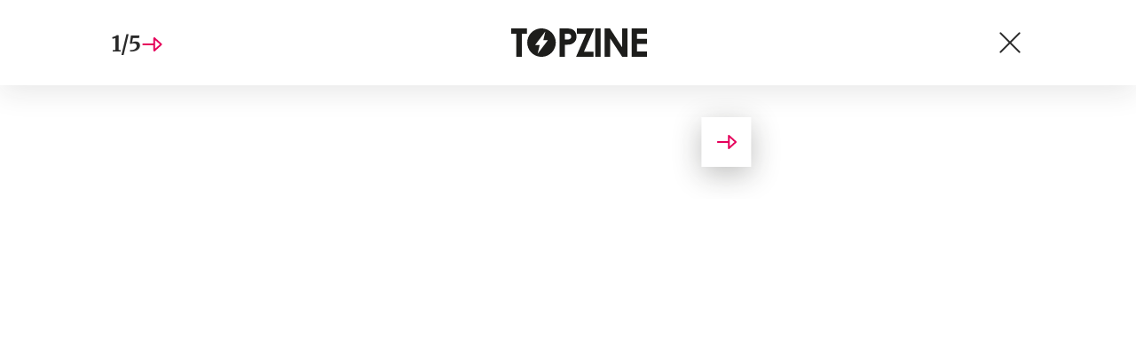

--- FILE ---
content_type: text/html; charset=UTF-8
request_url: https://www.topzine.cz/deskova-hra-battlestar-galactica-lide-vs-roboti-jedna-velka-zdrhacka?galerie&obrazek=95333
body_size: 5298
content:
<!DOCTYPE html>
<html lang="cs">


<head>
    <meta charset="utf-8" />
    <!--[if IE]><meta http-equiv="X-UA-Compatible" content="IE=edge,chrome=1" /><![endif]-->
    <meta name="author" content="Brilo - https://www.brilo.cz" />
    <meta name="viewport" content="width=device-width, initial-scale=1, shrink-to-fit=no, viewport-fit=cover" />
    <meta name="format-detection" content="telephone=no" />

    
    <link rel="preconnect" href=" http://fonts.googleapis.com/" crossorigin="crossorigin">
    <link rel="preconnect" href="https://www.youtube.com">
    <link rel="preconnect" href="https://i.ytimg.com">
    <link rel="preconnect" href="https://i9.ytimg.com">
    <link rel=“preconnect“ href="https://connect.facebook.net/">

    <title>Desková hra Battlestar Galactica. Lidé vs. roboti? Jedna velká zdrhačka! - TOPZINE.cz</title>

            <link type="image/png" href="https://www.topzine.cz/wp-content/themes/czechnetmedia/images/favicon/TopZine/favicon_package_v0.16/apple-touch-icon.png" rel="apple-touch-icon" sizes="180x180">
        <link type="image/png" href="https://www.topzine.cz/wp-content/themes/czechnetmedia/images/favicon/TopZine/favicon_package_v0.16/favicon-32x32.png" rel="icon" sizes="32x32">
        <link type="image/png" href="https://www.topzine.cz/wp-content/themes/czechnetmedia/images/favicon/TopZine/favicon_package_v0.16/favicon-16x16.png" rel="icon" sizes="16x16">
        <link type="image/png" href="https://www.topzine.cz/wp-content/themes/czechnetmedia/images/favicon/TopZine/favicon_package_v0.16/android-chrome-192x192.png" rel="icon" sizes="192x192">
        <link type="image/png" href="https://www.topzine.cz/wp-content/themes/czechnetmedia/images/favicon/TopZine/favicon_package_v0.16/android-chrome-512x512.png" rel="icon" sizes="512x512">
        <link type="image/png" href="https://www.topzine.cz/wp-content/themes/czechnetmedia/images/favicon/TopZine/favicon_package_v0.16/mstile-150x150.png" rel="icon" sizes="150x150">
        <link rel="manifest" href="https://www.topzine.cz/wp-content/themes/czechnetmedia/images/favicon/TopZine/favicon_package_v0.16/site.webmanifest" crossorigin="use-credentials">
        <link rel="icon" href="https://www.topzine.cz/wp-content/themes/czechnetmedia/images/favicon/TopZine/favicon_package_v0.16/favicon.ico" type="image/x-icon" />
                    <link href="https://www.topzine.cz/wp-content/themes/czechnetmedia/images/favicon/TopZine/favicon_package_v0.16/safari-pinned-tab.svg" rel="mask-icon" color="#000000">
            <meta name="msapplication-TileColor" content="#000000">
            <meta name="theme-color" content="#ffffff">
            

    <script src="//delivery.r2b2.cz/static/cnm/cmp.js" async></script>
<!-- Google Tag Manager -->
<script>(function(w,d,s,l,i){w[l]=w[l]||[];w[l].push({'gtm.start':
new Date().getTime(),event:'gtm.js'});var f=d.getElementsByTagName(s)[0],
j=d.createElement(s),dl=l!='dataLayer'?'&l='+l:'';j.async=true;j.src=
'https://www.googletagmanager.com/gtm.js?id='+i+dl;f.parentNode.insertBefore(j,f);
})(window,document,'script','dataLayer','GTM-N4KMT3');</script>
<!-- End Google Tag Manager -->
    <meta name='robots' content='index, follow, max-image-preview:large, max-snippet:-1, max-video-preview:-1' />

	<!-- This site is optimized with the Yoast SEO plugin v19.13 - https://yoast.com/wordpress/plugins/seo/ -->
	<link rel="canonical" href="https://www.topzine.cz/deskova-hra-battlestar-galactica-lide-vs-roboti-jedna-velka-zdrhacka" />
	<meta property="og:locale" content="cs_CZ" />
	<meta property="og:type" content="article" />
	<meta property="og:title" content="Desková hra Battlestar Galactica. Lidé vs. roboti? Jedna velká zdrhačka! - TOPZINE.cz" />
	<meta property="og:description" content="Spole&#269;ensk&aacute; hra inspirov&aacute;na seri&aacute;lem. Zapome&#328;te na slepou Esmeraldu, Pabla, kter&yacute; pl&aacute;&#269;e v ho&#345;&iacute;c&iacute; st&aacute;ji &#269;i Chos&eacute;ho, kter&yacute; nep&#345;ijel. &#268;ek&aacute; n&aacute;s cesta zbytku lidstva pron&aacute;sledovan&yacute; proradn&yacute;mi roboty k nov&eacute; planet&#283;. Bude n&aacute;s hra bavit stejn&#283;, jako fanou&scaron;ky bavil seri&aacute;l? &#268;as 19:00, p&aacute;tek 2. &#269;ervence, PrahaDo bytu se sl&eacute;z&aacute;me jako &scaron;v&aacute;bi na pivo, ale t&#283;&scaron;&iacute;me se. Jsme..." />
	<meta property="og:url" content="https://www.topzine.cz/deskova-hra-battlestar-galactica-lide-vs-roboti-jedna-velka-zdrhacka" />
	<meta property="og:site_name" content="TOPZINE.cz" />
	<meta property="article:publisher" content="https://www.facebook.com/topzine.cz/" />
	<meta property="article:published_time" content="2010-08-04T09:31:39+00:00" />
	<meta property="article:modified_time" content="2010-08-04T13:06:23+00:00" />
	<meta property="og:image" content="https://www.topzine.cz/wp-content/uploads/2010/07/BATTLESTAR-GALACTICA-200x113.jpg" />
	<meta name="author" content="Redakce" />
	<meta name="twitter:card" content="summary_large_image" />
	<meta name="twitter:label1" content="Napsal(a)" />
	<meta name="twitter:data1" content="Redakce" />
	<meta name="twitter:label2" content="Odhadovaná doba čtení" />
	<meta name="twitter:data2" content="5 minut" />
	<!-- / Yoast SEO plugin. -->


<link rel='dns-prefetch' href='//ajax.googleapis.com' />
<link rel='dns-prefetch' href='//d21-a.sdn.cz' />
<link rel='dns-prefetch' href='//fonts.googleapis.com' />
<style id='safe-svg-svg-icon-style-inline-css' type='text/css'>
.safe-svg-cover{text-align:center}.safe-svg-cover .safe-svg-inside{display:inline-block;max-width:100%}.safe-svg-cover svg{height:100%;max-height:100%;max-width:100%;width:100%}

</style>
<style id='global-styles-inline-css' type='text/css'>
body{--wp--preset--color--black: #000000;--wp--preset--color--cyan-bluish-gray: #abb8c3;--wp--preset--color--white: #ffffff;--wp--preset--color--pale-pink: #f78da7;--wp--preset--color--vivid-red: #cf2e2e;--wp--preset--color--luminous-vivid-orange: #ff6900;--wp--preset--color--luminous-vivid-amber: #fcb900;--wp--preset--color--light-green-cyan: #7bdcb5;--wp--preset--color--vivid-green-cyan: #00d084;--wp--preset--color--pale-cyan-blue: #8ed1fc;--wp--preset--color--vivid-cyan-blue: #0693e3;--wp--preset--color--vivid-purple: #9b51e0;--wp--preset--gradient--vivid-cyan-blue-to-vivid-purple: linear-gradient(135deg,rgba(6,147,227,1) 0%,rgb(155,81,224) 100%);--wp--preset--gradient--light-green-cyan-to-vivid-green-cyan: linear-gradient(135deg,rgb(122,220,180) 0%,rgb(0,208,130) 100%);--wp--preset--gradient--luminous-vivid-amber-to-luminous-vivid-orange: linear-gradient(135deg,rgba(252,185,0,1) 0%,rgba(255,105,0,1) 100%);--wp--preset--gradient--luminous-vivid-orange-to-vivid-red: linear-gradient(135deg,rgba(255,105,0,1) 0%,rgb(207,46,46) 100%);--wp--preset--gradient--very-light-gray-to-cyan-bluish-gray: linear-gradient(135deg,rgb(238,238,238) 0%,rgb(169,184,195) 100%);--wp--preset--gradient--cool-to-warm-spectrum: linear-gradient(135deg,rgb(74,234,220) 0%,rgb(151,120,209) 20%,rgb(207,42,186) 40%,rgb(238,44,130) 60%,rgb(251,105,98) 80%,rgb(254,248,76) 100%);--wp--preset--gradient--blush-light-purple: linear-gradient(135deg,rgb(255,206,236) 0%,rgb(152,150,240) 100%);--wp--preset--gradient--blush-bordeaux: linear-gradient(135deg,rgb(254,205,165) 0%,rgb(254,45,45) 50%,rgb(107,0,62) 100%);--wp--preset--gradient--luminous-dusk: linear-gradient(135deg,rgb(255,203,112) 0%,rgb(199,81,192) 50%,rgb(65,88,208) 100%);--wp--preset--gradient--pale-ocean: linear-gradient(135deg,rgb(255,245,203) 0%,rgb(182,227,212) 50%,rgb(51,167,181) 100%);--wp--preset--gradient--electric-grass: linear-gradient(135deg,rgb(202,248,128) 0%,rgb(113,206,126) 100%);--wp--preset--gradient--midnight: linear-gradient(135deg,rgb(2,3,129) 0%,rgb(40,116,252) 100%);--wp--preset--duotone--dark-grayscale: url('#wp-duotone-dark-grayscale');--wp--preset--duotone--grayscale: url('#wp-duotone-grayscale');--wp--preset--duotone--purple-yellow: url('#wp-duotone-purple-yellow');--wp--preset--duotone--blue-red: url('#wp-duotone-blue-red');--wp--preset--duotone--midnight: url('#wp-duotone-midnight');--wp--preset--duotone--magenta-yellow: url('#wp-duotone-magenta-yellow');--wp--preset--duotone--purple-green: url('#wp-duotone-purple-green');--wp--preset--duotone--blue-orange: url('#wp-duotone-blue-orange');--wp--preset--font-size--small: 13px;--wp--preset--font-size--medium: 20px;--wp--preset--font-size--large: 36px;--wp--preset--font-size--x-large: 42px;}.has-black-color{color: var(--wp--preset--color--black) !important;}.has-cyan-bluish-gray-color{color: var(--wp--preset--color--cyan-bluish-gray) !important;}.has-white-color{color: var(--wp--preset--color--white) !important;}.has-pale-pink-color{color: var(--wp--preset--color--pale-pink) !important;}.has-vivid-red-color{color: var(--wp--preset--color--vivid-red) !important;}.has-luminous-vivid-orange-color{color: var(--wp--preset--color--luminous-vivid-orange) !important;}.has-luminous-vivid-amber-color{color: var(--wp--preset--color--luminous-vivid-amber) !important;}.has-light-green-cyan-color{color: var(--wp--preset--color--light-green-cyan) !important;}.has-vivid-green-cyan-color{color: var(--wp--preset--color--vivid-green-cyan) !important;}.has-pale-cyan-blue-color{color: var(--wp--preset--color--pale-cyan-blue) !important;}.has-vivid-cyan-blue-color{color: var(--wp--preset--color--vivid-cyan-blue) !important;}.has-vivid-purple-color{color: var(--wp--preset--color--vivid-purple) !important;}.has-black-background-color{background-color: var(--wp--preset--color--black) !important;}.has-cyan-bluish-gray-background-color{background-color: var(--wp--preset--color--cyan-bluish-gray) !important;}.has-white-background-color{background-color: var(--wp--preset--color--white) !important;}.has-pale-pink-background-color{background-color: var(--wp--preset--color--pale-pink) !important;}.has-vivid-red-background-color{background-color: var(--wp--preset--color--vivid-red) !important;}.has-luminous-vivid-orange-background-color{background-color: var(--wp--preset--color--luminous-vivid-orange) !important;}.has-luminous-vivid-amber-background-color{background-color: var(--wp--preset--color--luminous-vivid-amber) !important;}.has-light-green-cyan-background-color{background-color: var(--wp--preset--color--light-green-cyan) !important;}.has-vivid-green-cyan-background-color{background-color: var(--wp--preset--color--vivid-green-cyan) !important;}.has-pale-cyan-blue-background-color{background-color: var(--wp--preset--color--pale-cyan-blue) !important;}.has-vivid-cyan-blue-background-color{background-color: var(--wp--preset--color--vivid-cyan-blue) !important;}.has-vivid-purple-background-color{background-color: var(--wp--preset--color--vivid-purple) !important;}.has-black-border-color{border-color: var(--wp--preset--color--black) !important;}.has-cyan-bluish-gray-border-color{border-color: var(--wp--preset--color--cyan-bluish-gray) !important;}.has-white-border-color{border-color: var(--wp--preset--color--white) !important;}.has-pale-pink-border-color{border-color: var(--wp--preset--color--pale-pink) !important;}.has-vivid-red-border-color{border-color: var(--wp--preset--color--vivid-red) !important;}.has-luminous-vivid-orange-border-color{border-color: var(--wp--preset--color--luminous-vivid-orange) !important;}.has-luminous-vivid-amber-border-color{border-color: var(--wp--preset--color--luminous-vivid-amber) !important;}.has-light-green-cyan-border-color{border-color: var(--wp--preset--color--light-green-cyan) !important;}.has-vivid-green-cyan-border-color{border-color: var(--wp--preset--color--vivid-green-cyan) !important;}.has-pale-cyan-blue-border-color{border-color: var(--wp--preset--color--pale-cyan-blue) !important;}.has-vivid-cyan-blue-border-color{border-color: var(--wp--preset--color--vivid-cyan-blue) !important;}.has-vivid-purple-border-color{border-color: var(--wp--preset--color--vivid-purple) !important;}.has-vivid-cyan-blue-to-vivid-purple-gradient-background{background: var(--wp--preset--gradient--vivid-cyan-blue-to-vivid-purple) !important;}.has-light-green-cyan-to-vivid-green-cyan-gradient-background{background: var(--wp--preset--gradient--light-green-cyan-to-vivid-green-cyan) !important;}.has-luminous-vivid-amber-to-luminous-vivid-orange-gradient-background{background: var(--wp--preset--gradient--luminous-vivid-amber-to-luminous-vivid-orange) !important;}.has-luminous-vivid-orange-to-vivid-red-gradient-background{background: var(--wp--preset--gradient--luminous-vivid-orange-to-vivid-red) !important;}.has-very-light-gray-to-cyan-bluish-gray-gradient-background{background: var(--wp--preset--gradient--very-light-gray-to-cyan-bluish-gray) !important;}.has-cool-to-warm-spectrum-gradient-background{background: var(--wp--preset--gradient--cool-to-warm-spectrum) !important;}.has-blush-light-purple-gradient-background{background: var(--wp--preset--gradient--blush-light-purple) !important;}.has-blush-bordeaux-gradient-background{background: var(--wp--preset--gradient--blush-bordeaux) !important;}.has-luminous-dusk-gradient-background{background: var(--wp--preset--gradient--luminous-dusk) !important;}.has-pale-ocean-gradient-background{background: var(--wp--preset--gradient--pale-ocean) !important;}.has-electric-grass-gradient-background{background: var(--wp--preset--gradient--electric-grass) !important;}.has-midnight-gradient-background{background: var(--wp--preset--gradient--midnight) !important;}.has-small-font-size{font-size: var(--wp--preset--font-size--small) !important;}.has-medium-font-size{font-size: var(--wp--preset--font-size--medium) !important;}.has-large-font-size{font-size: var(--wp--preset--font-size--large) !important;}.has-x-large-font-size{font-size: var(--wp--preset--font-size--x-large) !important;}
</style>
<link rel='stylesheet' id='diffvi-dist-css'  href='https://www.topzine.cz/wp-content/plugins/distributor/distributor.css?ver=4.4' type='text/css' media='all' />
<link rel='stylesheet' id='ye_dynamic-css'  href='https://www.topzine.cz/wp-content/plugins/youtube-embed/css/main.min.css?ver=5.3.1' type='text/css' media='all' />
<link rel='stylesheet' id='google-font-css'  href='https://fonts.googleapis.com/css2?family=Merriweather:wght@700&#038;family=Poppins:wght@400;500;700&#038;display=swap' type='text/css' media='all' />
<link rel='stylesheet' id='theme-style-css'  href='https://www.topzine.cz/wp-content/themes/czechnetmedia/style.css?ver=2020-12-15' type='text/css' media='all' />
<script type='text/javascript' src='https://www.topzine.cz/wp-includes/js/jquery/jquery.min.js?ver=3.6.0' id='jquery-core-js'></script>
<script type='text/javascript' src='https://www.topzine.cz/wp-includes/js/jquery/jquery-migrate.min.js?ver=3.3.2' id='jquery-migrate-js'></script>
<script type='text/javascript' src='https://d21-a.sdn.cz/d_21/sl/3/loader.js' id='seznam-jquery-js'></script>
<link rel="https://api.w.org/" href="https://www.topzine.cz/wp-json/" /><link rel="alternate" type="application/json" href="https://www.topzine.cz/wp-json/wp/v2/posts/90673" /><link rel="alternate" type="application/json+oembed" href="https://www.topzine.cz/wp-json/oembed/1.0/embed?url=https%3A%2F%2Fwww.topzine.cz%2Fdeskova-hra-battlestar-galactica-lide-vs-roboti-jedna-velka-zdrhacka" />
<link rel="alternate" type="text/xml+oembed" href="https://www.topzine.cz/wp-json/oembed/1.0/embed?url=https%3A%2F%2Fwww.topzine.cz%2Fdeskova-hra-battlestar-galactica-lide-vs-roboti-jedna-velka-zdrhacka&#038;format=xml" />
<script src="https://ssp.imedia.cz/static/js/ssp.js"></script>

</head>

<body class="post-template-default single single-post postid-90673 single-format-standard" style="--primary: #38B7EE; --primary-hover: #38B7EE; --primary-light: #d7f0fb ; --text: #2A2A2A; ">

    <!-- Google Tag Manager (noscript) -->
<noscript><iframe src="https://www.googletagmanager.com/ns.html?id=GTM-N4KMT3"
height="0" width="0" style="display:none;visibility:hidden"></iframe></noscript>
<!-- End Google Tag Manager (noscript) -->
            
<header class="main-gallery-header">
    <div class="container">

        <div class="main-gallery-header__nav">
                        <span class="main-gallery-header__nav-info article-heading">1/5</span>
                            <a class="main-gallery-header__next main-gallery-header__arrow" href="https://www.topzine.cz/deskova-hra-battlestar-galactica-lide-vs-roboti-jedna-velka-zdrhacka?galerie&obrazek=95329">
                    <img src="https://www.topzine.cz/wp-content/themes/czechnetmedia/images/svg/arrow.svg" alt="" draggable="false" aria-hidden="true">
                </a>
                    </div>

                    <a class="main-gallery-header__brand" href="https://www.topzine.cz">
                <h1>
                    <img src="" data-src="https://www.topzine.cz/wp-content/uploads/2021/04/logo21_TopZine.svg" draggable="false" alt="TOPZINE.cz" ><noscript><img src="https://www.topzine.cz/wp-content/uploads/2021/04/logo21_TopZine.svg" alt="TOPZINE.cz"></noscript>                </h1>
            </a>
        
        <a href="https://www.topzine.cz/deskova-hra-battlestar-galactica-lide-vs-roboti-jedna-velka-zdrhacka" class="main-gallery-header__nav-button">
            <span></span>
            <span></span>
        </a>
    </div>
</header>        <main class="--gallery">
            <div class="container d-none d-lg-block">
                <div class="ad-block--horizontal">
                    <div id="dist_leaderboard" class="distributor" aria-hidden="true"><div id="ado-uV71YZEbja5Ne9nW_ayjIn5XsN_hRYMyUEuAYSLfbZv.o7"></div></div>
                </div>
            </div>
    
<div class="container">
    <div class="content-and-aside layout-base-content">
        <div class="content">
            <section class="base-section  main-gallery-section --p-x-0">
                <div class="container">
                    <div class="main-gallery-section__block">
                        <ul class="main-gallery-section__list">
                                                                                        <li >
                                    <div class="main-gallery-section__img" id="img95333">
                                        <img src="" data-src="https://www.topzine.cz/wp-content/uploads/2010/08/galactica-figurky.jpg" draggable="false">
                                                                                    <div class="main-gallery-section__autor-block">
                                                <span class="main-gallery-section__autor">Hráči se mohou plně vžít do svých pozic na lodi Foto: Roman Šeiner, Topzine.cz</span>
                                                <img src="" data-src="https://www.topzine.cz/wp-content/themes/czechnetmedia/images/svg/info.svg" alt="" aria-hidden="true" draggable="false">
                                            </div>
                                                                            </div>

                                                                    </li>
                                                                                            <li class="d-lg-none">
                                    <div class="main-gallery-section__img" id="img95329">
                                        <img src="" data-src="https://www.topzine.cz/wp-content/uploads/2010/08/galactica-hraci-deska.jpg" draggable="false">
                                                                                    <div class="main-gallery-section__autor-block">
                                                <span class="main-gallery-section__autor">Hrací deska se neustále mění a doplňuje Foto: Roman Šeiner, Topzine.cz</span>
                                                <img src="" data-src="https://www.topzine.cz/wp-content/themes/czechnetmedia/images/svg/info.svg" alt="" aria-hidden="true" draggable="false">
                                            </div>
                                                                            </div>

                                                                    </li>
                                                                                            <li class="d-lg-none">
                                    <div class="main-gallery-section__img" id="img95328">
                                        <img src="" data-src="https://www.topzine.cz/wp-content/uploads/2010/08/galactica-premysleji.jpg" draggable="false">
                                                                                    <div class="main-gallery-section__autor-block">
                                                <span class="main-gallery-section__autor">Hra je o umění lhát a riskovat Foto: Roman Šeiner, Topzine.cz</span>
                                                <img src="" data-src="https://www.topzine.cz/wp-content/themes/czechnetmedia/images/svg/info.svg" alt="" aria-hidden="true" draggable="false">
                                            </div>
                                                                            </div>

                                                                    </li>
                                                                    <li class="d-lg-none">
                                        <div class="ad-block--horizontal">
                                            <div id="dist_gallery" class="distributor" aria-hidden="true"><div id="ado-MOb3w.x.11pJQEXOxFDzsRLjXjWKEPuvjq_xJLHIRKr.O7"></div></div>
                                        </div>
                                    </li>
                                                                                            <li class="d-lg-none">
                                    <div class="main-gallery-section__img" id="img90687">
                                        <img src="" data-src="https://www.topzine.cz/wp-content/uploads/2010/07/large-adama-character-galactica.png" draggable="false">
                                                                                    <div class="main-gallery-section__autor-block">
                                                <span class="main-gallery-section__autor">Jeden z možných admirálů zdroj: http://www.libermortis.co.uk</span>
                                                <img src="" data-src="https://www.topzine.cz/wp-content/themes/czechnetmedia/images/svg/info.svg" alt="" aria-hidden="true" draggable="false">
                                            </div>
                                                                            </div>

                                                                    </li>
                                                                                            <li class="d-lg-none">
                                    <div class="main-gallery-section__img" id="img90684">
                                        <img src="" data-src="https://www.topzine.cz/wp-content/uploads/2010/07/BATTLESTAR-GALACTICA.jpg" draggable="false">
                                                                                    <div class="main-gallery-section__autor-block">
                                                <span class="main-gallery-section__autor">Obal hry zdroj: www.fantascienza.com</span>
                                                <img src="" data-src="https://www.topzine.cz/wp-content/themes/czechnetmedia/images/svg/info.svg" alt="" aria-hidden="true" draggable="false">
                                            </div>
                                                                            </div>

                                                                    </li>
                                                                                    </ul>

                        <a class="main-gallery-section__prev main-gallery-section__arrow --unvisible" href="https://www.topzine.cz/deskova-hra-battlestar-galactica-lide-vs-roboti-jedna-velka-zdrhacka?galerie&obrazek=">
                            <img src="https://www.topzine.cz/wp-content/themes/czechnetmedia/images/svg/arrow.svg" alt="" draggable="false" aria-hidden="true">
                        </a>

                        <a class="main-gallery-section__next main-gallery-section__arrow  " href="https://www.topzine.cz/deskova-hra-battlestar-galactica-lide-vs-roboti-jedna-velka-zdrhacka?galerie&obrazek=95329">
                            <img src="https://www.topzine.cz/wp-content/themes/czechnetmedia/images/svg/arrow.svg" alt="" draggable="false" aria-hidden="true">
                        </a>
                    </div>
                </div>
            </section>
        </div>
        <aside class="aside">
            <div class="ad-block--vertical d-none d-lg-block">
                <div id="dist_halfpage" class="distributor" aria-hidden="true"><div id="ado-885a.hp7UwgsbeLP6AmV5R97.Jw5gP.6mYjPeZr4j7r.l7"></div></div>
            </div>
        </aside>
    </div>
</div></main>
<script src="//cz.adocean.pl/files/js/ado.js"></script>
<script>
var dist_source = 'none';
(function($) {
	if(typeof sssp !== 'undefined' && sssp.displaySeznamAds()) {
		var sssp_placements = [];
		if(window.innerWidth > 767) {
			dist_source = 'SeznamDesktop';

		} else {
			dist_source = 'SeznamMobile';

		}
		if(sssp_placements.length) {
			sssp.config({source: "hp_feed"});
			sssp.getAds(sssp_placements);
		}
	} else {
		dist_source = 'R2B2';
		(function(w,d,s,l,i){w[l]=w[l]||[];w[l].push({'gtm.start':
		new Date().getTime(),event:'gtm.js'});var f=d.getElementsByTagName(s)[0],
		j=d.createElement(s),dl=l!='dataLayer'?'&l='+l:'';j.async=true;j.src=
		'https://www.googletagmanager.com/gtm.js?id='+i+dl;f.parentNode.insertBefore(j,f);
		})(window,document,'script','dataLayer','GTM-KW49LLH');
	}
	dataLayer.push({'dist_domain': 'https://www.topzine.cz', 'dist_source': dist_source});
})(jQuery);
</script>
<script type='text/javascript' src='https://www.topzine.cz/wp-content/plugins/distributor/distributor.js?ver=4.4' id='diffvi-dist-js'></script>
<script type='text/javascript' src='https://ajax.googleapis.com/ajax/libs/jquery/3.4.1/jquery.min.js' id='cdn-jquery-js'></script>
<script type='text/javascript' id='theme-functions-script-js-extra'>
/* <![CDATA[ */
var myAjax = {"ajaxurl":"https:\/\/www.topzine.cz\/wp-admin\/admin-ajax.php"};
/* ]]> */
</script>
<script type='text/javascript' src='https://www.topzine.cz/wp-content/themes/czechnetmedia/index.js?ver=2022121302' id='theme-functions-script-js'></script>
<script type='text/javascript' src='https://www.topzine.cz/wp-content/themes/czechnetmedia/panda/Js/PostRatingAjax.js?ver=5.9.9' id='post_ratings_ajax_handle_js-js'></script>
